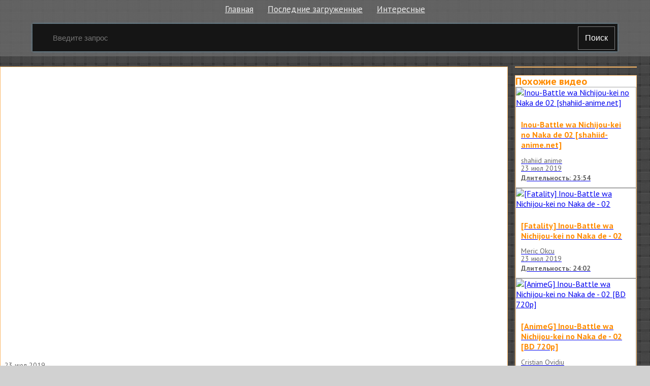

--- FILE ---
content_type: text/html; charset=utf-8
request_url: http://elbor.ru.net/v/108449
body_size: 4694
content:

<!doctype html>
<html class="modern-no-js" lang="ru" prefix="og: http://ogp.me/ns# video: http://ogp.me/ns/video# ya: http://webmaster.yandex.ru/vocabularies/">
<head>
    <meta charset="utf-8">
    <meta http-equiv="x-ua-compatible" content="ie=edge">
    <title>(AniSekai) Inou Battle wa Nichijou-kei no Naka de - 02 [1080p] смотреть онлайн</title>
    <meta name="description" content="(AniSekai) Inou Battle wa Nichijou-kei no Naka de - 02 [1080p] смотреть онлайн">
    <meta name="viewport" content="width=device-width, initial-scale=1">
    
    
    <meta property="og:title" content="(AniSekai) Inou Battle wa Nichijou-kei no Naka de - 02 [1080p]"/>
    
    <meta property="og:description" content="(AniSekai) Inou Battle wa Nichijou-kei no Naka de - 02 [1080p]"/>
    
    <meta property="og:url" content="/v/108449"/>
    
    <meta property="og:image" content="https://pimg.mycdn.me/getImage?disableStub=true&type=VIDEO_S_720&url=https%3A%2F%2Fvdp.mycdn.me%2FgetImage%3Fid%3D125166553714%26idx%3D5%26thumbType%3D37%26f%3D1&signatureToken=jcLpUNscYAqCWF7JA7ZDDA"/>
    
    <meta property="og:type" content="video.other"/>
    
    <meta property="og:video" content="https://ok.ru/videoembed/17762028146"/>
    
    <meta property="og:video:url" content="https://ok.ru/videoembed/17762028146"/>
    
    <meta property="og:video:type" content="text/html"/>
    
    <meta property="og:video:width" content="491"/>
    
    <meta property="og:video:height" content="275"/>
    
    <meta property="og:video:duration" content="1445"/>
    
    <meta property="video:duration" content="1445"/>
    
    <meta property="ya:ovs:adult" content="false"/>
    
    <meta property="ya:ovs:upload_date" content="2019-07-23T12:42:38"/>
    
    
    
    <link rel="canonical" href="http://elbor.ru.net/v/108449" />
    

    <link rel="shortcut icon" href="/favicon.ico" type="image/x-icon" />
    <meta name="theme-color" content="#ab9f9f" />
    <link href="https://fonts.googleapis.com/css?family=PT+Sans:400,700&amp;subset=cyrillic" rel="stylesheet">
    <link rel="stylesheet" href="https://cdnjs.cloudflare.com/ajax/libs/10up-sanitize.css/5.0.0/sanitize.min.css" integrity="sha256-qNrgGqSO9Xu/fUg5vIi1xwbnOleSZRAidBaJ8U4qEy8=" crossorigin="anonymous" />
    <link href="https://fonts.googleapis.com/css?family=Roboto:400,500,700&subset=cyrillic,cyrillic-ext" rel="stylesheet">
    <link rel="stylesheet" href="/css/main.css">
    <script src="/js/all.js"></script>
    
    <link rel="stylesheet" href="https://s1.videos.ru.net/plugin/video.css?1" />
    <script src="https://s1.videos.ru.net/plugin/video.js?2"></script>
</head>
<body>

<div class="page-wrapper">
    <header class="header">
        <div class="container">
            <ul class="navigation">
                <li class="navigation__item">
                    <a class="header-menu__item" href="/" title="Главная страница">Главная</a>
                </li>
                <li class="navigation__item">
                    <a class="header-menu__item" href="/c/" title="Смотреть последние загруженные видео">Последние загруженные</a>
                </li>
                <li class="navigation__item">
                    <a class="header-menu__item" href="/s/" title="Смотреть интересны видео">Интересные</a>
                </li>
            </ul>
            <form class="search-form" method="get" action="/s/">
                <input name="q" type="text" class="header-search__input" placeholder="Введите запрос" autocomplete="off" value="" />
                <button type="submit" class="header-search__button">
                    Поиск
                </button>
            </form>
        </div>
    </header>
    <main class="container page">


<section class="section-panel section-panel_padding_yes" style="overflow: hidden">
    
</section>


<section class="video">
    <section class="video__content mutor">
<div
 class="js-video-player video__player"
 data-disabled=""
 data-url="//ok.ru/videoembed/17762028146"
 data-description="(AniSekai) Inou Battle wa Nichijou-kei no Naka de - 02 [1080p]"
 data-duration="24:05"
 data-image="https://pimg.mycdn.me/getImage?disableStub=true&amp;type=VIDEO_S_720&amp;url=https%3A%2F%2Fvdp.mycdn.me%2FgetImage%3Fid%3D125166553714%26idx%3D5%26thumbType%3D37%26f%3D1&amp;signatureToken=jcLpUNscYAqCWF7JA7ZDDA"
></div>
        <div class="video__info">
            <div class="video__compilation">
            
            23 июл 2019
            </div>

            <h1 class="video__info-title" title="(AniSekai) Inou Battle wa Nichijou-kei no Naka de - 02 [1080p] смотреть онлайн">(AniSekai) Inou Battle wa Nichijou-kei no Naka de - 02 [1080p]</h1>

            <div class="video__detail">
                
                <div class="video__detail-users">Doğan Yıldırım</div>
                
                <div class="video__detail-time">24:05</div>
            </div>
            <div class="video__share">
                <div class="share42init"></div>
                <script type="text/javascript" src="/share42/share42.js"></script>
            </div>
        </div>

        
      
        <div class="mutor">
            <h3 class="screen__title">Раскадровка</h3>
            <div class="screen__frames">
                <figure class="screen__frame">
                    <img src="https://pimg.mycdn.me/getImage?disableStub=true&amp;type=VIDEO_S_720&amp;url=https%3A%2F%2Fvdp.mycdn.me%2FgetImage%3Fid%3D125166553714%26idx%3D5%26thumbType%3D37%26f%3D1&amp;signatureToken=jcLpUNscYAqCWF7JA7ZDDA" alt="(AniSekai) Inou Battle wa Nichijou-kei no Naka de - 02 [1080p]" title="(AniSekai) Inou Battle wa Nichijou-kei no Naka de - 02 [1080p] - Постер" />
                </figure>
                
                    
                        <span class="screen__frame">
		<img src="https://vdp.mycdn.me/getImage?id=125166553714&idx=0&thumbType=32" alt="Видео: (AniSekai) Inou Battle wa Nichijou-kei no Naka de - 02 [1080p]" title="Видео: (AniSekai) Inou Battle wa Nichijou-kei no Naka de - 02 [1080p] - Кадр 1" />
	</span>
                    
                        <span class="screen__frame">
		<img src="https://vdp.mycdn.me/getImage?id=125166553714&idx=1&thumbType=32" alt="Видео: (AniSekai) Inou Battle wa Nichijou-kei no Naka de - 02 [1080p]" title="Видео: (AniSekai) Inou Battle wa Nichijou-kei no Naka de - 02 [1080p] - Кадр 2" />
	</span>
                    
                        <span class="screen__frame">
		<img src="https://vdp.mycdn.me/getImage?id=125166553714&idx=2&thumbType=32" alt="Видео: (AniSekai) Inou Battle wa Nichijou-kei no Naka de - 02 [1080p]" title="Видео: (AniSekai) Inou Battle wa Nichijou-kei no Naka de - 02 [1080p] - Кадр 3" />
	</span>
                    
                        <span class="screen__frame">
		<img src="https://vdp.mycdn.me/getImage?id=125166553714&idx=3&thumbType=32" alt="Видео: (AniSekai) Inou Battle wa Nichijou-kei no Naka de - 02 [1080p]" title="Видео: (AniSekai) Inou Battle wa Nichijou-kei no Naka de - 02 [1080p] - Кадр 4" />
	</span>
                    
                        <span class="screen__frame">
		<img src="https://vdp.mycdn.me/getImage?id=125166553714&idx=4&thumbType=32" alt="Видео: (AniSekai) Inou Battle wa Nichijou-kei no Naka de - 02 [1080p]" title="Видео: (AniSekai) Inou Battle wa Nichijou-kei no Naka de - 02 [1080p] - Кадр 5" />
	</span>
                    
                        <span class="screen__frame">
		<img src="https://vdp.mycdn.me/getImage?id=125166553714&idx=5&thumbType=32" alt="Видео: (AniSekai) Inou Battle wa Nichijou-kei no Naka de - 02 [1080p]" title="Видео: (AniSekai) Inou Battle wa Nichijou-kei no Naka de - 02 [1080p] - Кадр 6" />
	</span>
                    
                        <span class="screen__frame">
		<img src="https://vdp.mycdn.me/getImage?id=125166553714&idx=6&thumbType=32" alt="Видео: (AniSekai) Inou Battle wa Nichijou-kei no Naka de - 02 [1080p]" title="Видео: (AniSekai) Inou Battle wa Nichijou-kei no Naka de - 02 [1080p] - Кадр 7" />
	</span>
                    
                        <span class="screen__frame">
		<img src="https://vdp.mycdn.me/getImage?id=125166553714&idx=7&thumbType=32" alt="Видео: (AniSekai) Inou Battle wa Nichijou-kei no Naka de - 02 [1080p]" title="Видео: (AniSekai) Inou Battle wa Nichijou-kei no Naka de - 02 [1080p] - Кадр 8" />
	</span>
                    
                        <span class="screen__frame">
		<img src="https://vdp.mycdn.me/getImage?id=125166553714&idx=8&thumbType=32" alt="Видео: (AniSekai) Inou Battle wa Nichijou-kei no Naka de - 02 [1080p]" title="Видео: (AniSekai) Inou Battle wa Nichijou-kei no Naka de - 02 [1080p] - Кадр 9" />
	</span>
                    
                        <span class="screen__frame">
		<img src="https://vdp.mycdn.me/getImage?id=125166553714&idx=9&thumbType=32" alt="Видео: (AniSekai) Inou Battle wa Nichijou-kei no Naka de - 02 [1080p]" title="Видео: (AniSekai) Inou Battle wa Nichijou-kei no Naka de - 02 [1080p] - Кадр 10" />
	</span>
                    
                        <span class="screen__frame">
		<img src="https://vdp.mycdn.me/getImage?id=125166553714&idx=10&thumbType=32" alt="Видео: (AniSekai) Inou Battle wa Nichijou-kei no Naka de - 02 [1080p]" title="Видео: (AniSekai) Inou Battle wa Nichijou-kei no Naka de - 02 [1080p] - Кадр 11" />
	</span>
                    
                        <span class="screen__frame">
		<img src="https://vdp.mycdn.me/getImage?id=125166553714&idx=11&thumbType=32" alt="Видео: (AniSekai) Inou Battle wa Nichijou-kei no Naka de - 02 [1080p]" title="Видео: (AniSekai) Inou Battle wa Nichijou-kei no Naka de - 02 [1080p] - Кадр 12" />
	</span>
                    
                        <span class="screen__frame">
		<img src="https://vdp.mycdn.me/getImage?id=125166553714&idx=12&thumbType=32" alt="Видео: (AniSekai) Inou Battle wa Nichijou-kei no Naka de - 02 [1080p]" title="Видео: (AniSekai) Inou Battle wa Nichijou-kei no Naka de - 02 [1080p] - Кадр 13" />
	</span>
                    
                        <span class="screen__frame">
		<img src="https://vdp.mycdn.me/getImage?id=125166553714&idx=13&thumbType=32" alt="Видео: (AniSekai) Inou Battle wa Nichijou-kei no Naka de - 02 [1080p]" title="Видео: (AniSekai) Inou Battle wa Nichijou-kei no Naka de - 02 [1080p] - Кадр 14" />
	</span>
                    
                        <span class="screen__frame">
		<img src="https://vdp.mycdn.me/getImage?id=125166553714&idx=14&thumbType=32" alt="Видео: (AniSekai) Inou Battle wa Nichijou-kei no Naka de - 02 [1080p]" title="Видео: (AniSekai) Inou Battle wa Nichijou-kei no Naka de - 02 [1080p] - Кадр 15" />
	</span>
                    
                
                    
                        <span class="screen__frame">
		<img src="https://vdp.mycdn.me/getImage?id=125166553714&idx=32&thumbType=32" alt="Видео: (AniSekai) Inou Battle wa Nichijou-kei no Naka de - 02 [1080p]" title="Видео: (AniSekai) Inou Battle wa Nichijou-kei no Naka de - 02 [1080p] - Кадр 33" />
	</span>
                    
                        <span class="screen__frame">
		<img src="https://vdp.mycdn.me/getImage?id=125166553714&idx=33&thumbType=32" alt="Видео: (AniSekai) Inou Battle wa Nichijou-kei no Naka de - 02 [1080p]" title="Видео: (AniSekai) Inou Battle wa Nichijou-kei no Naka de - 02 [1080p] - Кадр 34" />
	</span>
                    
                        <span class="screen__frame">
		<img src="https://vdp.mycdn.me/getImage?id=125166553714&idx=34&thumbType=32" alt="Видео: (AniSekai) Inou Battle wa Nichijou-kei no Naka de - 02 [1080p]" title="Видео: (AniSekai) Inou Battle wa Nichijou-kei no Naka de - 02 [1080p] - Кадр 35" />
	</span>
                    
                        <span class="screen__frame">
		<img src="https://vdp.mycdn.me/getImage?id=125166553714&idx=35&thumbType=32" alt="Видео: (AniSekai) Inou Battle wa Nichijou-kei no Naka de - 02 [1080p]" title="Видео: (AniSekai) Inou Battle wa Nichijou-kei no Naka de - 02 [1080p] - Кадр 36" />
	</span>
                    
                        <span class="screen__frame">
		<img src="https://vdp.mycdn.me/getImage?id=125166553714&idx=36&thumbType=32" alt="Видео: (AniSekai) Inou Battle wa Nichijou-kei no Naka de - 02 [1080p]" title="Видео: (AniSekai) Inou Battle wa Nichijou-kei no Naka de - 02 [1080p] - Кадр 37" />
	</span>
                    
                        <span class="screen__frame">
		<img src="https://vdp.mycdn.me/getImage?id=125166553714&idx=37&thumbType=32" alt="Видео: (AniSekai) Inou Battle wa Nichijou-kei no Naka de - 02 [1080p]" title="Видео: (AniSekai) Inou Battle wa Nichijou-kei no Naka de - 02 [1080p] - Кадр 38" />
	</span>
                    
                        <span class="screen__frame">
		<img src="https://vdp.mycdn.me/getImage?id=125166553714&idx=38&thumbType=32" alt="Видео: (AniSekai) Inou Battle wa Nichijou-kei no Naka de - 02 [1080p]" title="Видео: (AniSekai) Inou Battle wa Nichijou-kei no Naka de - 02 [1080p] - Кадр 39" />
	</span>
                    
                        <span class="screen__frame">
		<img src="https://vdp.mycdn.me/getImage?id=125166553714&idx=39&thumbType=32" alt="Видео: (AniSekai) Inou Battle wa Nichijou-kei no Naka de - 02 [1080p]" title="Видео: (AniSekai) Inou Battle wa Nichijou-kei no Naka de - 02 [1080p] - Кадр 40" />
	</span>
                    
                        <span class="screen__frame">
		<img src="https://vdp.mycdn.me/getImage?id=125166553714&idx=40&thumbType=32" alt="Видео: (AniSekai) Inou Battle wa Nichijou-kei no Naka de - 02 [1080p]" title="Видео: (AniSekai) Inou Battle wa Nichijou-kei no Naka de - 02 [1080p] - Кадр 41" />
	</span>
                    
                        <span class="screen__frame">
		<img src="https://vdp.mycdn.me/getImage?id=125166553714&idx=41&thumbType=32" alt="Видео: (AniSekai) Inou Battle wa Nichijou-kei no Naka de - 02 [1080p]" title="Видео: (AniSekai) Inou Battle wa Nichijou-kei no Naka de - 02 [1080p] - Кадр 42" />
	</span>
                    
                        <span class="screen__frame">
		<img src="https://vdp.mycdn.me/getImage?id=125166553714&idx=42&thumbType=32" alt="Видео: (AniSekai) Inou Battle wa Nichijou-kei no Naka de - 02 [1080p]" title="Видео: (AniSekai) Inou Battle wa Nichijou-kei no Naka de - 02 [1080p] - Кадр 43" />
	</span>
                    
                        <span class="screen__frame">
		<img src="https://vdp.mycdn.me/getImage?id=125166553714&idx=43&thumbType=32" alt="Видео: (AniSekai) Inou Battle wa Nichijou-kei no Naka de - 02 [1080p]" title="Видео: (AniSekai) Inou Battle wa Nichijou-kei no Naka de - 02 [1080p] - Кадр 44" />
	</span>
                    
                        <span class="screen__frame">
		<img src="https://vdp.mycdn.me/getImage?id=125166553714&idx=44&thumbType=32" alt="Видео: (AniSekai) Inou Battle wa Nichijou-kei no Naka de - 02 [1080p]" title="Видео: (AniSekai) Inou Battle wa Nichijou-kei no Naka de - 02 [1080p] - Кадр 45" />
	</span>
                    
                        <span class="screen__frame">
		<img src="https://vdp.mycdn.me/getImage?id=125166553714&idx=45&thumbType=32" alt="Видео: (AniSekai) Inou Battle wa Nichijou-kei no Naka de - 02 [1080p]" title="Видео: (AniSekai) Inou Battle wa Nichijou-kei no Naka de - 02 [1080p] - Кадр 46" />
	</span>
                    
                        <span class="screen__frame">
		<img src="https://vdp.mycdn.me/getImage?id=125166553714&idx=46&thumbType=32" alt="Видео: (AniSekai) Inou Battle wa Nichijou-kei no Naka de - 02 [1080p]" title="Видео: (AniSekai) Inou Battle wa Nichijou-kei no Naka de - 02 [1080p] - Кадр 47" />
	</span>
                    
                
            </div>
        </div>
      
    </section>

    <section class="video__sidebar">
        
        <div class="mutor video__sidebar-agro">
            
        </div>
        

        
        <div class="mutor">
            <div class="video__sidebar-title">Похожие видео</div>
            <div class="video__sidebar-wrap">
              
                <a class="video__sidebar-block" href="/v/108677" title="Inou-Battle wa Nichijou-kei no Naka de 02 [shahiid-anime.net] смотреть онлайн">
                    <div class="video__sidebar-img-link">
                        <img class="video__sidebar-img" src="https://pimg.mycdn.me/getImage?disableStub=true&amp;type=VIDEO_S_720&amp;url=https%3A%2F%2Fvdp.mycdn.me%2FgetImage%3Fid%3D328081279683%26idx%3D8%26thumbType%3D37%26f%3D1&amp;signatureToken=Q7vcwQ-Iu8mLYSB4JCh7Kw" alt="Inou-Battle wa Nichijou-kei no Naka de 02 [shahiid-anime.net]" title="Inou-Battle wa Nichijou-kei no Naka de 02 [shahiid-anime.net]" />
                    </div>

                    <div class="video__sidebar-info">
                        <h2 class="video__sidebar-title video__sidebar-title--min"><span>Inou-Battle wa Nichijou-kei no Naka de 02 [shahiid-anime.net]</span></h2>
                      
                        <div class="video__sidebar-author">shahiid anime</div>
                      
                        <div class="video__sidebar-date">23 июл 2019</div>
                        <span class="video__sidebar-time">Длительность: 23:54</span>
                    </div>
                </a>
              
                <a class="video__sidebar-block" href="/v/108678" title="[Fatality] Inou-Battle wa Nichijou-kei no Naka de - 02 смотреть онлайн">
                    <div class="video__sidebar-img-link">
                        <img class="video__sidebar-img" src="https://pimg.mycdn.me/getImage?disableStub=true&amp;type=VIDEO_S_720&amp;url=https%3A%2F%2Fvdp.mycdn.me%2FgetImage%3Fid%3D104779221670%26idx%3D5%26thumbType%3D37%26f%3D1&amp;signatureToken=DVJyz-0AWP9crmLQlX-QrQ" alt="[Fatality] Inou-Battle wa Nichijou-kei no Naka de - 02" title="[Fatality] Inou-Battle wa Nichijou-kei no Naka de - 02" />
                    </div>

                    <div class="video__sidebar-info">
                        <h2 class="video__sidebar-title video__sidebar-title--min"><span>[Fatality] Inou-Battle wa Nichijou-kei no Naka de - 02</span></h2>
                      
                        <div class="video__sidebar-author">Meric Okcu</div>
                      
                        <div class="video__sidebar-date">23 июл 2019</div>
                        <span class="video__sidebar-time">Длительность: 24:02</span>
                    </div>
                </a>
              
                <a class="video__sidebar-block" href="/v/108679" title="[AnimeG] Inou-Battle wa Nichijou-kei no Naka de - 02 [BD 720p] смотреть онлайн">
                    <div class="video__sidebar-img-link">
                        <img class="video__sidebar-img" src="https://pimg.mycdn.me/getImage?disableStub=true&amp;type=VIDEO_S_720&amp;url=https%3A%2F%2Fvdp.mycdn.me%2FgetImage%3Fid%3D271411317473%26idx%3D8%26thumbType%3D37%26f%3D1&amp;signatureToken=QPVm2nmN2oSsTCPFB4DL7A" alt="[AnimeG] Inou-Battle wa Nichijou-kei no Naka de - 02 [BD 720p]" title="[AnimeG] Inou-Battle wa Nichijou-kei no Naka de - 02 [BD 720p]" />
                    </div>

                    <div class="video__sidebar-info">
                        <h2 class="video__sidebar-title video__sidebar-title--min"><span>[AnimeG] Inou-Battle wa Nichijou-kei no Naka de - 02 [BD 720p]</span></h2>
                      
                        <div class="video__sidebar-author">Cristian Ovidiu</div>
                      
                        <div class="video__sidebar-date">23 июл 2019</div>
                        <span class="video__sidebar-time">Длительность: 23:56</span>
                    </div>
                </a>
              
                <a class="video__sidebar-block" href="/v/108592" title="Inou Battle wa Nichijou-kei no Naka de - 012 смотреть онлайн">
                    <div class="video__sidebar-img-link">
                        <img class="video__sidebar-img" src="https://pimg.mycdn.me/getImage?disableStub=true&amp;type=VIDEO_S_720&amp;url=https%3A%2F%2Fvdp.mycdn.me%2FgetImage%3Fid%3D307424725688%26idx%3D14%26thumbType%3D37%26f%3D1&amp;signatureToken=sjobcUyBE1YnucsEiO05_g" alt="Inou Battle wa Nichijou-kei no Naka de - 012" title="Inou Battle wa Nichijou-kei no Naka de - 012" />
                    </div>

                    <div class="video__sidebar-info">
                        <h2 class="video__sidebar-title video__sidebar-title--min"><span>Inou Battle wa Nichijou-kei no Naka de - 012</span></h2>
                      
                        <div class="video__sidebar-author">brk med</div>
                      
                        <div class="video__sidebar-date">23 июл 2019</div>
                        <span class="video__sidebar-time">Длительность: 23:39</span>
                    </div>
                </a>
              
                <a class="video__sidebar-block" href="/v/108593" title="Inou Battle wa Nichijou-kei no Naka de - 006 смотреть онлайн">
                    <div class="video__sidebar-img-link">
                        <img class="video__sidebar-img" src="https://pimg.mycdn.me/getImage?disableStub=true&amp;type=VIDEO_S_720&amp;url=https%3A%2F%2Fvdp.mycdn.me%2FgetImage%3Fid%3D307424987832%26idx%3D13%26thumbType%3D37%26f%3D1&amp;signatureToken=E16ajCVsRn3ylj-P_TnYWA" alt="Inou Battle wa Nichijou-kei no Naka de - 006" title="Inou Battle wa Nichijou-kei no Naka de - 006" />
                    </div>

                    <div class="video__sidebar-info">
                        <h2 class="video__sidebar-title video__sidebar-title--min"><span>Inou Battle wa Nichijou-kei no Naka de - 006</span></h2>
                      
                        <div class="video__sidebar-author">brk med</div>
                      
                        <div class="video__sidebar-date">23 июл 2019</div>
                        <span class="video__sidebar-time">Длительность: 22:59</span>
                    </div>
                </a>
              
                <a class="video__sidebar-block" href="/v/108595" title="Inou Battle wa Nichijou-kei no Naka de - 005 смотреть онлайн">
                    <div class="video__sidebar-img-link">
                        <img class="video__sidebar-img" src="https://pimg.mycdn.me/getImage?disableStub=true&amp;type=VIDEO_S_720&amp;url=https%3A%2F%2Fvdp.mycdn.me%2FgetImage%3Fid%3D307425315512%26idx%3D14%26thumbType%3D37%26f%3D1&amp;signatureToken=uZGpsL2QBRqhkapz0Gkojw" alt="Inou Battle wa Nichijou-kei no Naka de - 005" title="Inou Battle wa Nichijou-kei no Naka de - 005" />
                    </div>

                    <div class="video__sidebar-info">
                        <h2 class="video__sidebar-title video__sidebar-title--min"><span>Inou Battle wa Nichijou-kei no Naka de - 005</span></h2>
                      
                        <div class="video__sidebar-author">brk med</div>
                      
                        <div class="video__sidebar-date">23 июл 2019</div>
                        <span class="video__sidebar-time">Длительность: 22:50</span>
                    </div>
                </a>
              
                <a class="video__sidebar-block" href="/v/108596" title="Inou Battle wa Nichijou-kei no Naka de「AMV」- No Sleep смотреть онлайн">
                    <div class="video__sidebar-img-link">
                        <img class="video__sidebar-img" src="https://pimg.mycdn.me/getImage?disableStub=true&amp;type=VIDEO_S_720&amp;url=http%3A%2F%2Fi.ytimg.com%2Fvi%2FGONNPAmzpCM%2F0.jpg&amp;signatureToken=B4Q4XUKLj_75zAmIUYuzhQ" alt="Inou Battle wa Nichijou-kei no Naka de「AMV」- No Sleep" title="Inou Battle wa Nichijou-kei no Naka de「AMV」- No Sleep" />
                    </div>

                    <div class="video__sidebar-info">
                        <h2 class="video__sidebar-title video__sidebar-title--min"><span>Inou Battle wa Nichijou-kei no Naka de「AMV」- No Sleep</span></h2>
                      
                        <div class="video__sidebar-date">23 июл 2019</div>
                        <span class="video__sidebar-time">Длительность: 3:01</span>
                    </div>
                </a>
              
                <a class="video__sidebar-block" href="/v/108597" title="[AnimeG] Inou-Battle wa Nichijou-kei no Naka de - 12 [BD 720p] смотреть онлайн">
                    <div class="video__sidebar-img-link">
                        <img class="video__sidebar-img" src="https://pimg.mycdn.me/getImage?disableStub=true&amp;type=VIDEO_S_720&amp;url=https%3A%2F%2Fvdp.mycdn.me%2FgetImage%3Fid%3D293819648737%26idx%3D2%26thumbType%3D37%26f%3D1&amp;signatureToken=XSdurtSGQuOSpblAASwnCg" alt="[AnimeG] Inou-Battle wa Nichijou-kei no Naka de - 12 [BD 720p]" title="[AnimeG] Inou-Battle wa Nichijou-kei no Naka de - 12 [BD 720p]" />
                    </div>

                    <div class="video__sidebar-info">
                        <h2 class="video__sidebar-title video__sidebar-title--min"><span>[AnimeG] Inou-Battle wa Nichijou-kei no Naka de - 12 [BD 720p]</span></h2>
                      
                        <div class="video__sidebar-author">Cristian Ovidiu</div>
                      
                        <div class="video__sidebar-date">23 июл 2019</div>
                        <span class="video__sidebar-time">Длительность: 23:42</span>
                    </div>
                </a>
              
                <a class="video__sidebar-block" href="/v/108598" title="A-Inou-Battle wa Nichijou-kei no Naka de 12 смотреть онлайн">
                    <div class="video__sidebar-img-link">
                        <img class="video__sidebar-img" src="https://pimg.mycdn.me/getImage?disableStub=true&amp;type=VIDEO_S_720&amp;url=https%3A%2F%2Fvdp.mycdn.me%2FgetImage%3Fid%3D258102004423%26idx%3D0%26thumbType%3D37%26f%3D1&amp;signatureToken=Mfz860eaw4SrIrISS-7Mig" alt="A-Inou-Battle wa Nichijou-kei no Naka de 12" title="A-Inou-Battle wa Nichijou-kei no Naka de 12" />
                    </div>

                    <div class="video__sidebar-info">
                        <h2 class="video__sidebar-title video__sidebar-title--min"><span>A-Inou-Battle wa Nichijou-kei no Naka de 12</span></h2>
                      
                        <div class="video__sidebar-author">Riso San</div>
                      
                        <div class="video__sidebar-date">23 июл 2019</div>
                        <span class="video__sidebar-time">Длительность: 23:48</span>
                    </div>
                </a>
              
                <a class="video__sidebar-block" href="/v/108599" title="O...Inou Battle wa Nichijou-kei no Naka de смотреть онлайн">
                    <div class="video__sidebar-img-link">
                        <img class="video__sidebar-img" src="https://pimg.mycdn.me/getImage?disableStub=true&amp;type=VIDEO_S_720&amp;url=http%3A%2F%2Fi.ytimg.com%2Fvi%2FwBiCASKRK8E%2F0.jpg&amp;signatureToken=Frw60aq2WudWXZk36pHzQg" alt="O...Inou Battle wa Nichijou-kei no Naka de" title="O...Inou Battle wa Nichijou-kei no Naka de" />
                    </div>

                    <div class="video__sidebar-info">
                        <h2 class="video__sidebar-title video__sidebar-title--min"><span>O...Inou Battle wa Nichijou-kei no Naka de</span></h2>
                      
                        <div class="video__sidebar-date">23 июл 2019</div>
                        <span class="video__sidebar-time">Длительность: 4:52</span>
                    </div>
                </a>
              
                <a class="video__sidebar-block" href="/v/108600" title="(AniSekai) Ghost Hound - 11 [Blu-Ray] смотреть онлайн">
                    <div class="video__sidebar-img-link">
                        <img class="video__sidebar-img" src="https://pimg.mycdn.me/getImage?disableStub=true&amp;type=VIDEO_S_720&amp;url=https%3A%2F%2Fvdp.mycdn.me%2FgetImage%3Fid%3D132044098153%26idx%3D1%26thumbType%3D37%26f%3D1&amp;signatureToken=7FYYCiKRc-5YqMDWxyBwMw" alt="(AniSekai) Ghost Hound - 11 [Blu-Ray]" title="(AniSekai) Ghost Hound - 11 [Blu-Ray]" />
                    </div>

                    <div class="video__sidebar-info">
                        <h2 class="video__sidebar-title video__sidebar-title--min"><span>(AniSekai) Ghost Hound - 11 [Blu-Ray]</span></h2>
                      
                        <div class="video__sidebar-author">Doğan Yıldırım</div>
                      
                        <div class="video__sidebar-date">23 июл 2019</div>
                        <span class="video__sidebar-time">Длительность: 25:17</span>
                    </div>
                </a>
              
                <a class="video__sidebar-block" href="/v/108601" title="(AniSekai) Ghost Hound - 09v2 [Blu-Ray] смотреть онлайн">
                    <div class="video__sidebar-img-link">
                        <img class="video__sidebar-img" src="https://pimg.mycdn.me/getImage?disableStub=true&amp;type=VIDEO_S_720&amp;url=https%3A%2F%2Fvdp.mycdn.me%2FgetImage%3Fid%3D237535496809%26idx%3D0%26thumbType%3D37%26f%3D1&amp;signatureToken=m__f5GH4UvsH3ZqNxF6A7w" alt="(AniSekai) Ghost Hound - 09v2 [Blu-Ray]" title="(AniSekai) Ghost Hound - 09v2 [Blu-Ray]" />
                    </div>

                    <div class="video__sidebar-info">
                        <h2 class="video__sidebar-title video__sidebar-title--min"><span>(AniSekai) Ghost Hound - 09v2 [Blu-Ray]</span></h2>
                      
                        <div class="video__sidebar-author">Doğan Yıldırım</div>
                      
                        <div class="video__sidebar-date">23 июл 2019</div>
                        <span class="video__sidebar-time">Длительность: 25:17</span>
                    </div>
                </a>
              
                <a class="video__sidebar-block" href="/v/108602" title="(AniSekai) Ghost Hound - 08 [Blu-Ray] смотреть онлайн">
                    <div class="video__sidebar-img-link">
                        <img class="video__sidebar-img" src="https://pimg.mycdn.me/getImage?disableStub=true&amp;type=VIDEO_S_720&amp;url=https%3A%2F%2Fvdp.mycdn.me%2FgetImage%3Fid%3D134599871221%26idx%3D8%26thumbType%3D37%26f%3D1&amp;signatureToken=ZpilwnMC4XNKVaj2d69y0A" alt="(AniSekai) Ghost Hound - 08 [Blu-Ray]" title="(AniSekai) Ghost Hound - 08 [Blu-Ray]" />
                    </div>

                    <div class="video__sidebar-info">
                        <h2 class="video__sidebar-title video__sidebar-title--min"><span>(AniSekai) Ghost Hound - 08 [Blu-Ray]</span></h2>
                      
                        <div class="video__sidebar-author">Doğan Yıldırım</div>
                      
                        <div class="video__sidebar-date">23 июл 2019</div>
                        <span class="video__sidebar-time">Длительность: 25:17</span>
                    </div>
                </a>
              
                <a class="video__sidebar-block" href="/v/108603" title="(AniSekai) Ghost Hound - 07 [Blu-Ray] смотреть онлайн">
                    <div class="video__sidebar-img-link">
                        <img class="video__sidebar-img" src="https://pimg.mycdn.me/getImage?disableStub=true&amp;type=VIDEO_S_720&amp;url=https%3A%2F%2Fvdp.mycdn.me%2FgetImage%3Fid%3D64131435253%26idx%3D3%26thumbType%3D37%26f%3D1&amp;signatureToken=UswxqD9DSBhfElVKRJeKHQ" alt="(AniSekai) Ghost Hound - 07 [Blu-Ray]" title="(AniSekai) Ghost Hound - 07 [Blu-Ray]" />
                    </div>

                    <div class="video__sidebar-info">
                        <h2 class="video__sidebar-title video__sidebar-title--min"><span>(AniSekai) Ghost Hound - 07 [Blu-Ray]</span></h2>
                      
                        <div class="video__sidebar-author">Doğan Yıldırım</div>
                      
                        <div class="video__sidebar-date">23 июл 2019</div>
                        <span class="video__sidebar-time">Длительность: 25:17</span>
                    </div>
                </a>
              
                <a class="video__sidebar-block" href="/v/108604" title="(AniSekai) Ghost Hound - 06 [Blu-Ray] смотреть онлайн">
                    <div class="video__sidebar-img-link">
                        <img class="video__sidebar-img" src="https://pimg.mycdn.me/getImage?disableStub=true&amp;type=VIDEO_S_720&amp;url=https%3A%2F%2Fvdp.mycdn.me%2FgetImage%3Fid%3D137312602729%26idx%3D3%26thumbType%3D37%26f%3D1&amp;signatureToken=ijdOpMqTiVTm3lriyMbLog" alt="(AniSekai) Ghost Hound - 06 [Blu-Ray]" title="(AniSekai) Ghost Hound - 06 [Blu-Ray]" />
                    </div>

                    <div class="video__sidebar-info">
                        <h2 class="video__sidebar-title video__sidebar-title--min"><span>(AniSekai) Ghost Hound - 06 [Blu-Ray]</span></h2>
                      
                        <div class="video__sidebar-author">Doğan Yıldırım</div>
                      
                        <div class="video__sidebar-date">23 июл 2019</div>
                        <span class="video__sidebar-time">Длительность: 25:17</span>
                    </div>
                </a>
              
            </div>
        </div>
        
    </section>
</section>


<script type="application/ld+json">{
    "@context": "http://schema.org",
    "@type": "BreadcrumbList",
    "itemListElement": [
        {
            "@type": "ListItem",
            "position": 1,
            "item": {
                "@id": "/",
                "name": "Главная"
            }
        },
        
        {
            "@type": "ListItem",
            "position": 2,
            "item": {
                "@id": "/v/108449",
                "name": "(AniSekai) Inou Battle wa Nichijou-kei no Naka de - 02 [1080p]"
            }
        }
    ]
}</script>






    </main>
    </div>
    <footer class="footer">
        <div class="container">
            <section class="footer__block">
                <ol class="footer__items">
                    <li class="footer__item">
                        <span><a class="footer__link" rel="nofollow" href="/copyrights/#abuse">Нарушения на&nbsp;сайте</a></span>
                    </li>
                    <li class="footer__item">
                        <span><a class="footer__link" rel="nofollow" href="/copyrights/">Правообладателям</a></span>
                    </li>
                
                    <li class="footer__item">
                        <b>&copy; 2015&ndash;2025, elbor</b>
                    </li>
                    <li class="footer__item">
                        <span class="footer__counter"><br/><a rel="nofollow" class="js-oss footer__link footer-menu__item" href="/message_for_oss.pdf">Обращение к пользователям</a>
<!--LiveInternet counter--><script type="text/javascript">
document.write("<a href='//www.liveinternet.ru/click;serv_v1' "+
"target=_blank><img src='//counter.yadro.ru/hit;serv_v1?t26.1;r"+
escape(document.referrer)+((typeof(screen)=="undefined")?"":
";s"+screen.width+"*"+screen.height+"*"+(screen.colorDepth?
screen.colorDepth:screen.pixelDepth))+";u"+escape(document.URL)+
";h"+escape(document.title.substring(0,150))+";"+Math.random()+
"' alt='' title='LiveInternet: показано число посетителей за"+
" сегодня' "+
"border='0' width='88' height='15'></a>")
</script><!--/LiveInternet--></span>
                    </li>
                </ol>
            </section>
        </div>
    </footer>
<script defer src="https://static.cloudflareinsights.com/beacon.min.js/vcd15cbe7772f49c399c6a5babf22c1241717689176015" integrity="sha512-ZpsOmlRQV6y907TI0dKBHq9Md29nnaEIPlkf84rnaERnq6zvWvPUqr2ft8M1aS28oN72PdrCzSjY4U6VaAw1EQ==" data-cf-beacon='{"version":"2024.11.0","token":"1e7ee559f2cd41ed91b478ace3ed787e","r":1,"server_timing":{"name":{"cfCacheStatus":true,"cfEdge":true,"cfExtPri":true,"cfL4":true,"cfOrigin":true,"cfSpeedBrain":true},"location_startswith":null}}' crossorigin="anonymous"></script>
</body>
</html>